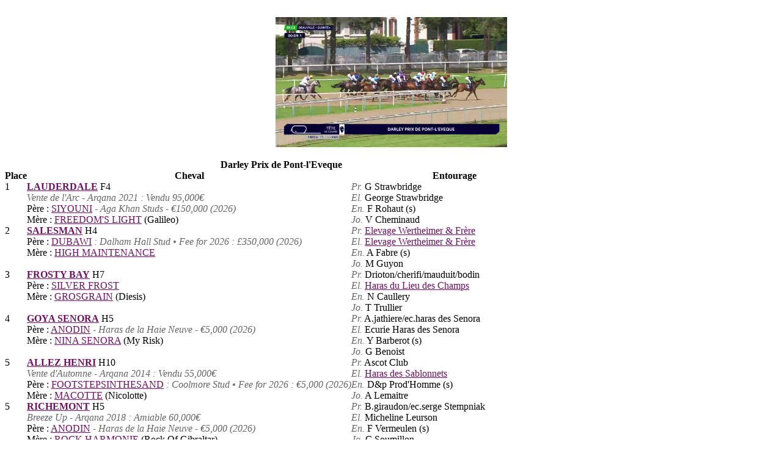

--- FILE ---
content_type: text/html; charset=UTF-8
request_url: http://www.france-sire.com/videocourse.php?idCourse=154118
body_size: 4171
content:



				

        

        <div class='infoscourse'>           
          
            
          
                <div class="wrap" style='margin:0 auto; background-image:url(https://equidia-vodce-p-api.hexaglobe.net/thumbs/20210822_33484555_00000HR-1.jpg);'>
          <iframe class="frame" src="" width=380 height="213"></iframe>
        </div>

        
				<script>
          $(".wrap").on("click", function(){
  					$.get("equidia_video.php",{videoId:'20210822_33484555_00000HR'}, function(data){
              $(".wrap .play-wrapper").remove();
              $(".wrap .frame").show().attr("src",data);

  					});
          });

          $(".wrap").append('<div class="play-wrapper" data-poster=""><svg version="1.1" xmlns="http://www.w3.org/2000/svg"viewBox="0 0 485 485"xml:space="preserve"><g fill="#FFF"><path d="M413.974,71.026C368.171,25.225,307.274,0,242.5,0S116.829,25.225,71.026,71.026C25.225,116.829,0,177.726,0,242.5 s25.225,125.671,71.026,171.474C116.829,459.775,177.726,485,242.5,485s125.671-25.225,171.474-71.026 C459.775,368.171,485,307.274,485,242.5S459.775,116.829,413.974,71.026z M242.5,455C125.327,455,30,359.673,30,242.5	S125.327,30,242.5,30S455,125.327,455,242.5S359.673,455,242.5,455z"/><polygon points="181.062,336.575 343.938,242.5 181.062,148.425 	"/></g></svg></div>');
				</script>
            </div>
      <style>
        .infoscourse{flex-direction: row; display: flex; flex-flow: row wrap; background: white; padding: 20px; width: calc(100% - 40px);}
        #videocourse_details table #table_title th{text-align: center;}
        .table_title span{font-size: 16px; font-weight: normal;}
        .wrap {
      width: 380px;
      height: 213px;
      padding: 0;
      overflow: hidden;
      background-size: contain;
      background-position: center;
      background-repeat: no-repeat;
      position: relative;
  }
    .wraptxt{width: calc(100% - 400px); padding: 0 10px;}
    .wrap iframe {
      width: 380px;
      height: 213px;
      border: 0;
    }
    .wrap iframe.frame{
      display: none;}

    @media (max-width: 480px) {
      .wraptxt{width: calc(100%); padding: 0;}
      .table_title{font-size: 20px;}
      .table_title span{font-size: 14px;}
      table tr{background: white; border-bottom: 1px solid #6f0e65; padding: 5px 0;}
      #videocourse_details table thead{display: none;}
      #videocourse_details table td{border-bottom: 0; padding: 0;}
      #videocourse_details table tr td:first-child{width: 20px;}
      #videocourse_details table tr td:nth-child(2){width: calc(100% - 20px);}
      #videocourse_details table tr td:nth-child(3){width: calc(100% - 20px); margin-left: 20px;}
      .page_videocourse div#zone_videocourse{padding: 10px;}
      .wrap, .wrap iframe {
        width: 90vw;
        height: calc(90vw * 9 / 16);
      }
      .infoscourse{width: calc(100% - 40px);}
      #videocourse_list table{width: calc(100% - 10px); margin-left: 5px;}
    }

    .essentiel{background: #6f0e65; color: white; padding: 10px;}
    #zoneA .essentiel h2{color: white; }
    table tr{ vertical-align: top;}
    #videocourse_details table tr td:first-child{width: 20px;}

    table a{color: #6f0e65;}
    table i{color: #666666;}




    .wrap img{z-index: 99; height: 100%; width:auto; margin: 0 auto;}

    .play-wrapper{ position: absolute; top:0; left:0; width: 100%; height: 100%; margin: 0 auto; opacity: .5; text-align: center;}
    .play-wrapper svg{ position: relative; height: 50%; margin: 12.5% auto 0;}

  </style>
				




								<table cellpadding='0' cellspacing='0'><thead><tr id='table_title'><th colspan='3'>Darley Prix de Pont-l'Eveque</th></tr><tr><th width='10' style='text-align:center'>Place</th><th>Cheval</th><th>Entourage</th></tr></thead><tbody><tr><td>1</td><td class='vente_'><strong><a href='cheval-333813-lauderdale.php'>LAUDERDALE</a></strong> F4<span class='logo'></span><br /><i>Vente de l'Arc - Arqana 2021 : Vendu 95,000€</i><br/>Père : <a href='etalon-28622-siyouni.php'>SIYOUNI</a> <i> -  Aga Khan Studs - €150,000 (2026)</i><br />Mère : <a href='jument-333812-freedom_s_light.php'>FREEDOM'S LIGHT</a> (Galileo)</td><td><i>Pr.</i> G Strawbridge<br ><i>El.</i> George Strawbridge<br /><i>En.</i> F Rohaut (s)<br ><i>Jo.</i> V Cheminaud</td></tr><tr><td>2</td><td class=''><strong><a href='cheval-341422-salesman.php'>SALESMAN</a></strong> H4<span class='logo'></span><br />Père : <a href='etalon-26267-dubawi.php'>DUBAWI</a> <i> : Dalham Hall Stud • Fee for 2026 : £350,000 (2026)</i><br />Mère : <a href='jument-8370-high_maintenance.php'>HIGH MAINTENANCE</a></td><td><i>Pr.</i> <a href='etablissement.php?idEtablissement=12846'>Elevage Wertheimer & Frère</a><br ><i>El.</i> <a href='etablissement.php?idEtablissement=12846'>Elevage Wertheimer & Frère</a><br /><i>En.</i> A Fabre (s)<br ><i>Jo.</i> M Guyon</td></tr><tr><td>3</td><td class=''><strong><a href='cheval-156529-frosty_bay.php'>FROSTY BAY</a></strong> H7<span class='logo'></span><br />Père : <a href='etalon-29814-silver_frost.php'>SILVER FROST</a> <br />Mère : <a href='jument-4076-grosgrain.php'>GROSGRAIN</a> (Diesis)</td><td><i>Pr.</i> Drioton/cherifi/mauduit/bodin<br ><i>El.</i> <a href='etablissement.php?idEtablissement=12458'>Haras du Lieu des Champs</a><br /><i>En.</i> N Caullery<br ><i>Jo.</i> T Trullier</td></tr><tr><td>4</td><td class=''><strong><a href='cheval-310399-goya_senora.php'>GOYA SENORA</a></strong> H5<span class='logo'></span><br />Père : <a href='etalon-62982-anodin.php'>ANODIN</a> <i> - Haras de la Haie Neuve - €5,000 (2026)</i><br />Mère : <a href='jument-22753-nina_senora.php'>NINA SENORA</a> (My Risk)</td><td><i>Pr.</i> A.jathiere/ec.haras des Senora<br ><i>El.</i> Ecurie Haras des Senora<br /><i>En.</i> Y Barberot (s)<br ><i>Jo.</i> G Benoist</td></tr><tr><td>5</td><td class=''><strong><a href='cheval-91956-allez_henri.php'>ALLEZ HENRI</a></strong> H10<span class='logo'></span><br /><i>Vente d'Automne - Arqana 2014 : Vendu 55,000€</i><br/>Père : <a href='etalon-24750-footstepsinthesand.php'>FOOTSTEPSINTHESAND</a> <i> : Coolmore Stud • Fee for 2026 : €5,000 (2026)</i><br />Mère : <a href='jument-3302-macotte.php'>MACOTTE</a> (Nicolotte)</td><td><i>Pr.</i> Ascot Club<br ><i>El.</i> <a href='etablissement.php?idEtablissement=183'>Haras des Sablonnets</a><br /><i>En.</i> D&p Prod'Homme (s)<br ><i>Jo.</i> A Lemaitre</td></tr><tr><td>5</td><td class=''><strong><a href='cheval-313455-richemont.php'>RICHEMONT</a></strong> H5<span class='logo'></span><br /><i>Breeze Up - Arqana 2018 : Amiable 60,000€</i><br/>Père : <a href='etalon-62982-anodin.php'>ANODIN</a> <i> - Haras de la Haie Neuve - €5,000 (2026)</i><br />Mère : <a href='jument-6916-rock_harmonie.php'>ROCK HARMONIE</a> (Rock Of Gibraltar)</td><td><i>Pr.</i> B.giraudon/ec.serge Stempniak<br ><i>El.</i> Micheline Leurson<br /><i>En.</i> F Vermeulen (s)<br ><i>Jo.</i> C Soumillon</td></tr><tr><td>7</td><td class=''><strong><a href='cheval-130741-jizellita.php'>JIZELLITA</a></strong> F6<span class='logo'></span><br /><i>Vente d'Elevage obstacle - Arqana 2021 : Vendu 25,000€</i><br/>Père : <a href='etalon-229-muhtathir.php'>MUHTATHIR</a> <br />Mère : <a href='jument-38918-jacira.php'>JACIRA</a> (Sillery)</td><td><i>Pr.</i> M Bryant<br ><i>El.</i> <a href='etablissement.php?idEtablissement=12458'>Haras du Lieu des Champs</a><br /><i>En.</i> A Royer Dupre<br ><i>Jo.</i> G Mosse</td></tr><tr><td>8</td><td class=''><strong><a href='cheval-294950-my_charming_prince.php'>MY CHARMING PRINCE</a></strong> M4<span class='logo'></span><br /><i>Vente de Yearlings d'Octobre - Arqana 2018 : Vendu 14,000€</i><br/>Père : <a href='etalon-83890-prince_gibraltar.php'>PRINCE GIBRALTAR</a> <i> - Haras de Cercy - €2,500 (2026)</i><br />Mère : <a href='jument-118973-hello_sindarella.php'>HELLO SINDARELLA</a></td><td><i>Pr.</i> Lh<br ><i>El.</i> Haras du Camp Benard<br /><i>En.</i> Fred Rossi (s)<br ><i>Jo.</i> S Pasquier</td></tr><tr><td>9</td><td class=''><strong><a href='cheval-314922-come_say_hi.php'>COME SAY HI</a></strong> H5<span class='logo'></span><br />Père : <a href='etalon-14447-le_havre.php'>LE HAVRE</a> <br />Mère : <a href='jument-200246-show_flower.php'>SHOW FLOWER</a> (Shamardal)</td><td><i>Pr.</i> C Zass<br ><i>El.</i> Rabbah Bloodstock Limited<br /><i>En.</i> M Nigge (s)<br ><i>Jo.</i> H Journiac</td></tr><tr><td>10</td><td class=''><strong><a href='cheval-133148-green_curry.php'>GREEN CURRY</a></strong> H7<span class='logo'></span><br /><i>Vente Yearlings d'Août - Arqana 2015 : Racheté 55,000€</i><br/>Père : <a href='etalon-4523-elusive_city.php'>ELUSIVE CITY</a> <br />Mère : <a href='jument-41610-faustina.php'>FAUSTINA</a> (Antonius Pius)</td><td><i>Pr.</i> Jp Vanden Heede<br ><i>El.</i> Ecurie Majestic Racing Eurl, Ricky Ma Ching Fat<br /><i>En.</i> P&j Brandt (s)<br ><i>Jo.</i> M Barzalona</td></tr><tr><td>11</td><td class=''><strong><a href='cheval-128017-amirvann.php'>AMIRVANN</a></strong> H9<span class='logo'></span><br /><i>Vente d'Automne - Arqana 2015 : Vendu 60,000€</i><br/>Père : <a href='etalon-3347-high_chaparral.php'>HIGH CHAPARRAL</a> <br />Mère : <a href='jument-74542-amenapinga.php'>AMENAPINGA</a></td><td><i>Pr.</i> <a href='etablissement.php?idEtablissement=12'> Aga Khan Studs</a><br ><i>El.</i> <a href='etablissement.php?idEtablissement=12'> Aga Khan Studs</a><br /><i>En.</i> S Wattel (s)<br ><i>Jo.</i> T Bachelot</td></tr><tr><td>12</td><td class=''><strong><a href='cheval-333495-poet_s_black.php'>POET'S BLACK</a></strong> H4<span class='logo'></span><br /><i>Vente Mixte de Février - Arqana 2021 : Vendu 42,000€</i><br/>Père : <a href='etalon-97238-poet_s_voice.php'>POET'S VOICE</a> <br />Mère : <a href='jument-127504-princesse_noire.php'>PRINCESSE NOIRE</a> (Diamond Green)</td><td><i>Pr.</i> S Pimbonnet<br ><i>El.</i> <a href='etablissement.php?idEtablissement=1391'>Haras de Castillon</a><br /><i>En.</i> M Pimbonnet<br ><i>Jo.</i> A Crastus</td></tr><tr><td>13</td><td class=''><strong><a href='cheval-416956-la_gaeta.php'>LA GAETA</a></strong> F5<span class='logo'></span><br /><i>Vente d'Elevage - Arqana 2021 : Vendu 7,000€</i><br/>Père : <a href='etalon-66595-tin_horse.php'>TIN HORSE</a> <i> : Haras de la Tricoliere • Fee for 2026 : o/a (2026)</i><br />Mère : <a href='jument-47307-gaelic_music.php'>GAELIC MUSIC</a> (Poliglote)</td><td><i>Pr.</i> G Augustin-Normand<br ><i>El.</i> Alain Fracas<br /><i>En.</i> S Wattel (s)<br ><i>Jo.</i> A Massin</td></tr><tr><td>14</td><td class=''><strong><a href='cheval-322569-brave_shiina.php'>BRAVE SHIINA</a></strong> H4<span class='logo'></span><br />Père : <a href='etalon-86014-bated_breath.php'>BATED BREATH</a> <i> : Banstead Manor Stud • Fee for 2026 : £5,000 (2026)</i><br />Mère : <a href='jument-113204-gospel_mind.php'>GOSPEL MIND</a> (Nayef)</td><td><i>Pr.</i> S Shiina<br ><i>El.</i> Yann Varin, Olivier Varin, Sebastien Varin<br /><i>En.</i> H Shimizu<br ><i>Jo.</i> C Stefan</td></tr><tr><td>15</td><td class=''><strong><a href='cheval-229054-khochenko.php'>KHOCHENKO</a></strong> H6<span class='logo'></span><br /><i>Vente de Yearlings - Osarus 2016 : Vendu 31,000€</i><br/>Père : <a href='etalon-39311-pastoral_pursuits.php'>PASTORAL PURSUITS</a> <br />Mère : <a href='jument-91198-flam.php'>FLAM</a></td><td><i>Pr.</i> Jl Bouyenval<br ><i>El.</i> Wood Hall Stud Limited<br /><i>En.</i> D&p Prod'Homme (s)<br ><i>Jo.</i> E Hardouin</td></tr><tr><td>16</td><td class=''><strong><a href='cheval-260258-piet.php'>PIET</a></strong> H4<span class='logo'></span><br /><i>Vente de Yearlings - Osarus 2018 : Vendu 32,000€</i><br/>Père : <a href='etalon-4340-rio_de_la_plata.php'>RIO DE LA PLATA</a> <br />Mère : <a href='jument-122658-leni_riefenstahl.php'>LENI RIEFENSTAHL</a> (Mull Of Kintyre)</td><td><i>Pr.</i> Thoroughbred Bloodstock Agenc<br ><i>El.</i> <a href='etablissement.php?idEtablissement=12457'>Haras du Grand Lys</a><br /><i>En.</i> G Bietolini<br ><i>Jo.</i> C Demuro</td></tr></tbody></table><p align='center'><u>Légende</u><br />Pr : Propriétaire / El : Eleveur / En : Entraineur :  / Jo : Jockey</p>				